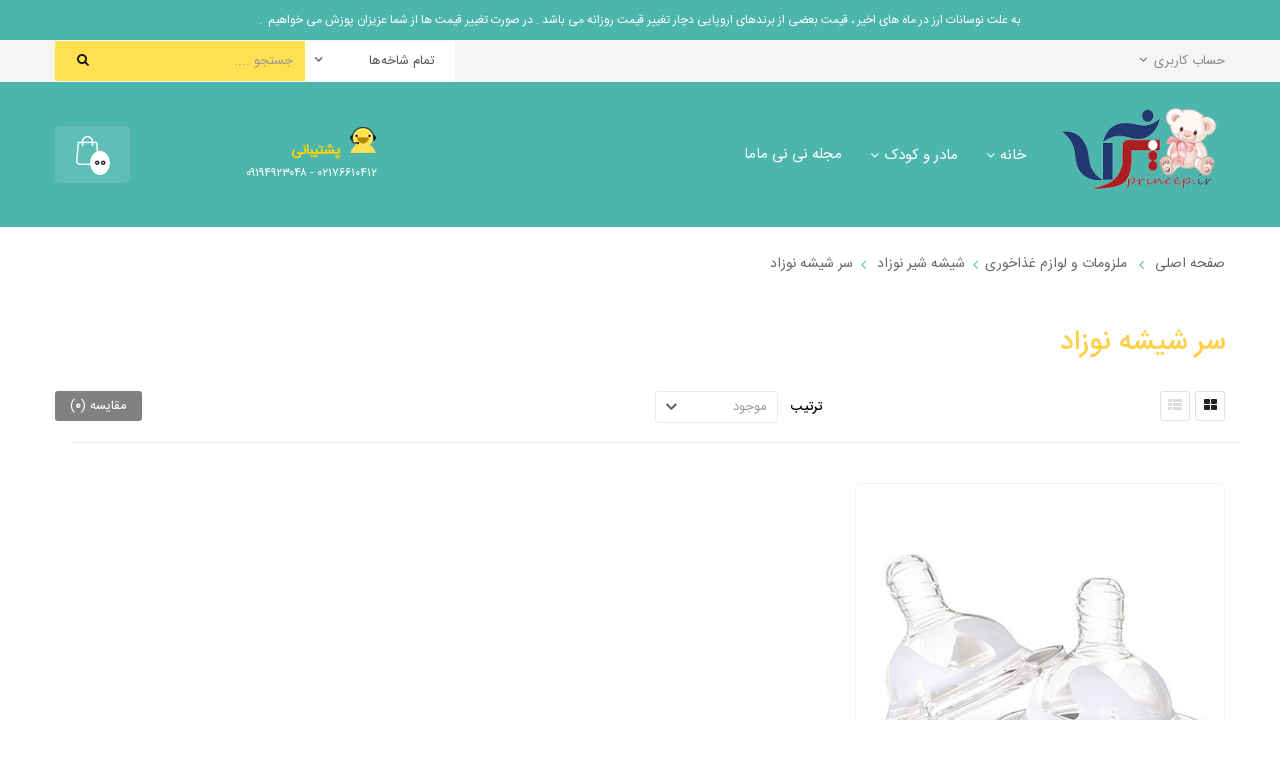

--- FILE ---
content_type: text/html; charset=utf-8
request_url: https://www.princep.ir/195-%D8%B3%D8%B1-%D8%B4%DB%8C%D8%B4%D9%87-%D9%86%D9%88%D8%B2%D8%A7%D8%AF
body_size: 14759
content:
<!DOCTYPE HTML> <!--[if lt IE 7]><html class="no-js lt-ie9 lt-ie8 lt-ie7" lang="fa-ir"><![endif]--> <!--[if IE 7]><html class="no-js lt-ie9 lt-ie8 ie7" lang="fa-ir"><![endif]--> <!--[if IE 8]><html class="no-js lt-ie9 ie8" lang="fa-ir"><![endif]--> <!--[if gt IE 8]><html class="no-js ie9" lang="fa-ir"><![endif]--><html lang="fa-ir" dir="rtl" class="rtl default" ><head><meta charset="utf-8" /><title>سر شیشه نوزاد ارتودنسی و معمولی .و بادامی - www.princep.ir</title><meta name="description" content="قیمت سر شیشه ارتودنسی نوزاد،بهترین سر شیشه نوزاد ضد نفخ و ضد کولیک با بهترین کیفیت مناسب برای نوزادان صفر0ماه تا 6شش ماه تا هجده ماه،نمایندگی سر شیشه " /><meta name="keywords" content="سر شیشه نوزاد ,قیمت سر شیشه نوزاد ,نحوه استفاده از سر شیشه ,بهترین سر شیشه ارتودنسی نوزاد " /><meta name="generator" content="PrestaShop" /><meta name="robots" content="index,follow" /><meta name="viewport" content="width=device-width, minimum-scale=0.25, maximum-scale=1.6, initial-scale=1.0, user-scalable=no"" /><meta name="apple-mobile-web-app-capable" content="yes" /><link rel="icon" type="image/vnd.microsoft.icon" href="/img/favicon.ico?1550655207" /><link rel="shortcut icon" type="image/x-icon" href="/img/favicon.ico?1550655207" /><link rel="stylesheet" href="https://www.princep.ir/themes/leo_otis/cache/v_79_16c57238bdc84dbbeefa95cc55891a8a_all.css" type="text/css" media="all" /> <style>.h_iframe-aparat_embed_frame{position:relative;margin: 0 auto;}
                .h_iframe-aparat_embed_frame .h_iframe-aparat-block {display:block;padding-top:57%;}
                .h_iframe-aparat_embed_frame iframe {position:absolute;top:0;left:0;width:100%; height:100%;}
                .h_iframe-aparat_embed_frame .ratio {display:block;width:100%;height:auto;}
                @media (max-width: 668px) {.h_iframe-aparat_embed_frame {width:100% !important; } }</style>  <!--[if IE 8]> 
<script src="https://oss.maxcdn.com/libs/html5shiv/3.7.0/html5shiv.js"></script> 
<script src="https://oss.maxcdn.com/libs/respond.js/1.3.0/respond.min.js"></script> <![endif]--></head><body id="category" class="category category-195 category-سر-شیشه-نوزاد show-left-column hide-right-column lang_fa fullwidth header-default"> <section id="page" data-column="col-xs-6 col-sm-6 col-md-4" data-type="grid"> <header id="header" class="header-center"> <section class="header-container"><div class="banner"><div class="container"><div id="container" class="row ApRow has-bg bg-fullwidth" data-bg=" #4db6ac no-repeat" style="padding-top: 10px;padding-bottom: 10px;" ><div class="col-lg-12 col-md-12 col-sm-12 col-xs-12 col-sp-12 ApColumn has-animation" data-animation="flash" data-animation-delay="1s" ><div class="ApHtml block"><div><span style="color: #ffffff;">به علت نوسانات ارز در ماه های اخیر ، قیمت بعضی از برندهای اروپایی دچار تغییر قیمت روزانه می باشد . در صورت تغییر قیمت ها از شما عزیزان پوزش می خواهیم&nbsp; .</span></div></div></div></div></div></div><div id="header-main" class="header-left"><div id="header_content"><div class="inner"><div id="topbar"><div class="wrapper" ><div class="container"><div class="row box-top-header ApRow has-bg bg-boxed" data-bg=" no-repeat" style="background: no-repeat;" ><div class="left-top-header col-lg-7 col-md-7 col-sm-6 col-xs-5 col-sp-9 ApColumn " ><div class="header_user_info pull-right popup-over e-scale"><div data-toggle="dropdown" class="popup-title"> <a href="#" title="حساب کاربری"> <i class="fa fa-user"></i> <span>حساب کاربری</span> </a> <i class="fa fa-angle-down"></i></div><ul class="links popup-content"><li> <a class="login" href="https://www.princep.ir/my-account" rel="nofollow" title="به حساب کاربری خود وارد شوید"> <i class="fa fa-unlock-alt"></i><span>ورود به حساب</span> </a></li><li> <a href="https://www.princep.ir/my-account" title="حساب کاربری"> <i class="fa fa-user"></i><span>حساب کاربری</span> </a></li><li> <a class="ap-btn-wishlist" id="wishlist-total" href="https://www.princep.ir/module/blockwishlist/mywishlist" title="علاقه مندی ها"> <i class="fa fa-heart"></i><span>فهرست علاقه مندی</span><span class="ap-total-wishlist ap-total"></span> </a></li><li> <a class="ap-btn-compare" href="https://www.princep.ir/products-comparison" title="مقایسه" rel="nofollow"> <i class="fa fa-compress"></i><span>مقایسه</span><span class="ap-total-compare ap-total"></span> </a></li></ul></div></div><div class="right-top-header col-lg-5 col-md-5 col-sm-6 col-xs-7 col-sp-3 ApColumn " ><div id="leo_search_block_top" class="block exclusive"> <a class="pull-right" href="#" id="click_show_search" title="Search"><i class="fa fa-search"></i></a><h4 class="title_block">جستجو</h4><form method="get" class="clearfix" action="https://www.princep.ir/index.php?controller=productsearch" id="leosearchtopbox"> <input type="hidden" name="fc" value="module" /> <input type="hidden" name="module" value="leoproductsearch" /> <input type="hidden" name="controller" value="productsearch" /> <input type="hidden" name="orderby" value="position" /> <input type="hidden" name="orderway" value="desc" /> <label class="title-search">جستجوی محصولات:</label><div class="block_content clearfix"> <label class="box-select"> <select class="form-control" name="cate" id="cate"><option value="">تمام شاخه‌ها</option><option value="2" >خانه</option><option value="62" >بهداشت و حمام</option><option value="115" >ایمنی و مراقبت</option><option value="92" >ملزومات و لوازم غذاخوری</option><option value="111" >انواع سیسمونی</option><option value="121" >تشک و بالش نوزاد</option><option value="43" >سرگرمی و آموزش</option><option value="49" >لباس کودک و نوزاد</option><option value="116" >انواع صندلی ، روروئک ، کریر و کالسکه</option><option value="201" >ارایشی</option><option value="211" >مد و پوشاک</option><option value="117" >انواع کرم نوزاد</option><option value="202" >لوازم ارایشی</option><option value="12" >شامپو وتمیز کنندهای نوزاد</option><option value="50" >پتو نوزاد</option><option value="69" >آویز نوزاد</option><option value="93" >شیشه شیر نوزاد</option><option value="112" >پستانک و سرشیشه نوزاد</option><option value="122" >بالش بارداری</option><option value="212" >لوازم شخصی برقی</option><option value="18" >صابون بچه</option><option value="33" >شانه و برس نوزاد</option><option value="51" >چوب لباسی نوزاد</option><option value="70" >تشک بازی نوزاد</option><option value="94" >ملزومات شیشه شیر نوزاد</option><option value="129" >گهواره نوزاد</option><option value="19" >مسواک نوزاد و ماساژور لثه نوزاد</option><option value="37" >قیچی و ناخن گیر نوزاد</option><option value="53" >شورت نوزاد</option><option value="71" >اسباب بازی دندانی نوزاد</option><option value="95" >قاشق چنگال کارد بشقاب و کاسه کودک</option><option value="23" >روغن مرطوب کننده</option><option value="29" >پد سینه نوزاد</option><option value="72" >جغجغه نوزاد</option><option value="75" >مچبند نوزاد</option><option value="108" >استریل، گرم کننده شیشه شیر</option><option value="20" > پیش بند نوزاد</option><option value="21" >شیرپاک کن</option><option value="73" >اسباب بازی نوزاد</option><option value="125" >قنداق نوزاد</option><option value="26" >ادکلن نوزاد</option><option value="31" >دندانگیر نوزاد</option><option value="54" >مجموعه لباس های نوزاد (Top Line)</option><option value="123" >تاپ و سرسره نوزاد</option><option value="30" >پوار بینی نوزاد (فین گیر ) نوزاد</option><option value="85" >مجموعه لباس های نوزاد (ِDavalloo)</option><option value="143" >پوشک کودک و نوزاد</option><option value="173" >قایق حمام</option><option value="28" >دماسنج و تب سنج نوزاد</option><option value="32" >رابط سینه نوزاد</option><option value="64" >فوم حمام نوزاد</option><option value="141" >کلاه</option><option value="177" >مارپیچ دورتخت وکریر نوزاد</option><option value="17" >کرم و ژل</option><option value="34" >شیردوش نوزاد</option><option value="44" >تمیزکننده لثه</option><option value="65" >اسفنج حمام</option><option value="128" >ست لوازم نوزاد</option><option value="174" >حوله نوزاد</option><option value="68" >گوش پاک کن</option><option value="131" >تشک تعویض نوزاد</option><option value="200" >پیشبند</option><option value="74" >کتابچه حمام</option><option value="163" >چوب لباسی نوزاد</option><option value="126" >توالت فرنگی و صندلی حمام</option><option value="127" >وان حمام نوزاد</option><option value="136" >پوپت وان حمام</option><option value="140" >پودر پخش کن</option><option value="168" >خشکن نوزاد</option><option value="170" >دستمال مرطوب نوزاد</option><option value="45" >جعبه استریل نوزاد</option><option value="46" >خنک کننده آب نوزاد</option><option value="183" >ست بهداشتی نوزاد و کودک</option><option value="118" >انباره شیرخشک</option><option value="178" >زیرانداز نوزاد</option><option value="217" >شوینده لباس کودک</option><option value="22" >پودر نوزاد</option><option value="119" >پیشبند</option><option value="223" >ساک لوازم</option><option value="134" >کاور شیردهی</option><option value="224" >توالت فرنگی کودک</option><option value="76" >روروئک نوزاد</option><option value="176" >ظرف غذا کودک</option><option value="77" >تخت و پارک</option><option value="180" >فلاسک</option><option value="78" >کالسکه و کریر</option><option value="82" >واکی تاکی دیجیتال</option><option value="130" >تشک نوزاد و کودک</option><option value="181" >استپ لیوان</option><option value="84" >ست پرستاری</option><option value="137" >انواع صندلی</option><option value="179" >شورت گنی بارداری</option><option value="194" >شیشه شور نوزاد</option><option value="124" >دستگاه شنود ضربان قلب</option><option value="142" >آغوشی</option><option value="197" >پستانک نوزاد</option><option value="199" >قنداق فرنگی نوزاد</option><option value="132" >دستمال استریل کننده</option><option value="198" >زنجیر و بند پستانک نوزاد</option><option value="218" >بالش شیردهی</option><option value="169" >اغوشی نوزاد</option><option value="222" >سرویس خواب</option><option value="171" >ناخن گیر نوزاد</option><option value="175" >قفل ایمنی کابینت</option><option value="182" >ست بهداشتی نوزاد و کودک</option><option value="221" >زانوبند</option><option value="81" >ست آغازین نوزادان</option><option value="144" >شامپو سر</option><option value="204" >بهداشت و زیبایی ناخن</option><option value="213" >سشوار</option><option value="216" >مینی واش</option><option value="219" >آویز کریر</option><option value="47" >سر شیشه شیر نوزاد</option><option value="55" >ست پسرک سفید</option><option value="86" >ست راه راه</option><option value="96" >قاشق کودک</option><option value="99" >شیشه شیر پیرکس نوزاد</option><option value="109" >استریل کننده</option><option value="138" >صندلی غذاخوری</option><option value="145" >شامپو بدن</option><option value="208" >رژ لب</option><option value="214" >بند انداز</option><option value="220" >آویز کریر</option><option value="35" > شیشه شور نوزاد</option><option value="39" >کرم سوختگی نوزاد</option><option value="42" >آب میوه خوری نوزادو سرلاک خوری نوزاد</option><option value="56" >ست جوجه</option><option value="87" >ست یاسی</option><option value="97" >چنگال کودک</option><option value="110" >گرم کننده</option><option value="139" >صندلی خودرو</option><option value="146" >لوسیون بدن</option><option value="209" >آرایش صورت</option><option value="215" >ریش تراش</option><option value="38" >کرم مرطوب کننده و محافظت کننده نوزاد</option><option value="57" >ست چتر صورتی</option><option value="88" >ست فیروزه ای</option><option value="98" >بشقاب کودک</option><option value="105" >کاور حرارتی</option><option value="120" >قنداغ خوری نوزاد</option><option value="147" >روغن بدن نوزاد</option><option value="52" >دارو خوری</option><option value="58" >ست خالدار</option><option value="63" >کرم مادر قبل از بارداری و بعد از بارداری نوزاد</option><option value="89" >ست اسب آبی</option><option value="106" >درپوش شیشه شیر</option><option value="148" >صابون نوزاد</option><option value="24" >ژل ماساژ نوزاد</option><option value="59" >ست دزد دریایی</option><option value="90" >ست گلبهی</option><option value="107" >پیمانه حمل شیر خشک</option><option value="149" >خمیر دندان نوزاد</option><option value="161" >توری میوه خوری نوزاد</option><option value="60" >ست سفید ساده</option><option value="91" >ست گربه سبز</option><option value="135" >کیسه ذخیره شیر</option><option value="150" >ادکلن نوزاد</option><option value="184" >شیشه شیر طلقی نوزاد</option><option value="61" >ست کلاب (CLUB)</option><option value="151" >دستمال مرطوب نوزاد</option><option value="195" >سر شیشه نوزاد</option><option value="152" >شیر پاک کن نوزاد</option><option value="153" >صابون مایع نوزاد</option><option value="154" >فوم حمام نوزاد</option><option value="155" >شامپو سر و بدن نوزاد</option><option value="157" >پودر نوزاد</option><option value="158" >ژل ماساژنوزاد</option><option value="159" >لوسیون ضد حشره نوزاد بی بی کوکول</option><option value="160" >کرم ضد حشره نوزاد محافظ کننده نوزاد</option><option value="156" >گوش پاکن نوزاد</option><option value="41" >پستانک نوزاد</option><option value="113" >بندپستانک نوزاد</option><option value="114" >قاب محافظ پستانک نوزاد</option><option value="133" >ظرف غذا</option> </select> </label> <input class="search_query form-control grey" type="text" placeholder="جستجو ...." id="leo_search_query_top" name="search_query" value="" /> <button type="submit" id="leo_search_top_button" class="btn btn-default button button-small"><i class=" fa fa-search "></i></button></div></form></div></div></div></div></div></div><div class="topnav"><div class="wrapper" ><div class="container"><div class="row box-bottom-header ApRow has-bg bg-boxed" data-bg=" no-repeat" style="background: no-repeat;" ><div class="left-bottom-header col-lg-2 col-md-2 col-sm-12 col-xs-12 col-sp-12 ApColumn " > <a href="https://www.princep.ir/" title="www.princep.ir"> <img class="logo img-responsive" src="https://www.princep.ir/img/wwwprincepir-logo-1458034725.jpg" alt="www.princep.ir" width="198" height="99"/> </a></div><div class="center-bottom-header col-lg-7-2 col-md-6 col-sm-12 col-xs-12 col-sp-12 ApColumn " ><div id="leo-megamenu" class="clearfix"> <nav id="cavas_menu" class="sf-contener leo-megamenu"><div role="navigation"><div class="navbar-header"> <button type="button" class="navbar-toggle btn-outline-inverse" data-toggle="collapse" data-target=".navbar-ex1-collapse"> <span class="sr-only">ناوبری</span> <span class="fa fa-bars"></span> </button></div><div id="leo-top-menu" class="collapse navbar-collapse navbar-ex1-collapse"><ul class="nav navbar-nav megamenu"><li class=" parent dropdown aligned-fullwidth " > <a href="https://www.princep.ir/index.php" class="dropdown-toggle has-category" data-toggle="dropdown" target="_self"><span class="menu-title">خانه</span><b class="caret"></b></a><div class="dropdown-sub dropdown-menu" ><div class="dropdown-menu-inner"><div class="row"><div class="mega-col col-sm-4" ><div class="mega-col-inner "><div class="leo-widget"><div class="widget-links"><div class="menu-title"> لینک های مفید</div><div class="widget-inner"><div id="tabs1178178873" class="panel-group"><ul class="nav-links"><li ><a href="http://princep.ir/content/4-about-us" >درباره ما</a></li><li ><a href="http://princep.ir/contact-us" >اطلاعات تماس</a></li><li ><a href="http://princep.ir/content/6-shopping-guide" >راهنمای خرید</a></li><li ><a href="http://princep.ir/content/12-seven-days-gaurantee" >۷ روز ضمانت کالا</a></li><li ><a href="http://princep.ir/content/13-payment-methods" >روش های پرداخت</a></li><li ><a href="http://princep.ir/content/15-shipping" >شیوه های ارسال</a></li><li ><a href="http://princep.ir/content/14-products-verification" >تضمین کیفیت و قیمت</a></li><li ><a href="http://princep.ir/content/3-terms-and-conditions-of-use" >شرایط و ضوابط استفاده</a></li><li ><a href="http://princep.ir/content/10-why-should-trust" >چگونه می توان اعتماد کرد ؟</a></li></ul></div></div></div></div></div></div><div class="mega-col col-sm-4" ><div class="mega-col-inner "><div class="leo-widget"><div class="widget-products"><div class="menu-title"> شاید بپسندید</div><div class="widget-inner"><div class="product-block"><div class="product-container clearfix" itemscope itemtype="https://schema.org/Product"><div class="image "> <a class="product_img_link" href="https://www.princep.ir/فلاسک/1370-فلاسک-نیم-لیتری-طرح-دایره.html" title="فلاسک نیم لیتری طرح دایره" itemprop="url"> <img class="replace-2x img-responsive" src="https://www.princep.ir/4706-small_default/فلاسک-نیم-لیتری-طرح-دایره.jpg" alt="فلاسک نیم لیتری طرح دایره" title="فلاسک نیم لیتری طرح دایره" itemprop="image" /> </a></div><div class="product-meta"><h5 itemprop="name" class="name"> <a class="product-name" href="https://www.princep.ir/فلاسک/1370-فلاسک-نیم-لیتری-طرح-دایره.html" title="فلاسک نیم لیتری طرح دایره" itemprop="url" > فلاسک نیم لیتری طرح دایره </a></h5><div class="content_price"> <span class="price product-price"> 175,000 تومان </span></div></div></div><div class="product-container clearfix" itemscope itemtype="https://schema.org/Product"><div class="image "> <a class="product_img_link" href="https://www.princep.ir/ساک-لوازم/1404-ساک-لوازم-کوکالو.html" title="ساک لوازم کوکالو" itemprop="url"> <img class="replace-2x img-responsive" src="https://www.princep.ir/4282-small_default/ساک-لوازم-کوکالو.jpg" alt="ساک لوازم کوکالو" title="ساک لوازم کوکالو" itemprop="image" /> </a></div><div class="product-meta"><h5 itemprop="name" class="name"> <a class="product-name" href="https://www.princep.ir/ساک-لوازم/1404-ساک-لوازم-کوکالو.html" title="ساک لوازم کوکالو" itemprop="url" > ساک لوازم کوکالو </a></h5><div class="content_price"> <span class="price product-price"> 175,000 تومان </span></div></div></div><div class="product-container clearfix" itemscope itemtype="https://schema.org/Product"><div class="image "> <a class="product_img_link" href="https://www.princep.ir/شیشه-شور-نوزاد/1142-شیشه-شور-2-سر-تامی-تیپtommee-tippee.html" title="شیشه شور 2 سر تامی تیپ tommee tippee" itemprop="url"> <img class="replace-2x img-responsive" src="https://www.princep.ir/4697-small_default/شیشه-شور-2-سر-تامی-تیپtommee-tippee.jpg" alt="شیشه شور 2 سر تامی تیپ tommee tippee" title="شیشه شور 2 سر تامی تیپ tommee tippee" itemprop="image" /> </a></div><div class="product-meta"><h5 itemprop="name" class="name"> <a class="product-name" href="https://www.princep.ir/شیشه-شور-نوزاد/1142-شیشه-شور-2-سر-تامی-تیپtommee-tippee.html" title="شیشه شور 2 سر تامی تیپ tommee tippee" itemprop="url" > شیشه شور 2 سر تامی تیپ tommee tippee </a></h5><div class="content_price"> <span class="price product-price"> تماس بگیرید ! </span></div></div></div></div></div></div></div></div></div><div class="mega-col col-sm-4" ><div class="mega-col-inner "><div class="leo-widget"></div></div></div></div></div></div></li><li class=" parent dropdown aligned-fullwidth " > <a href="https://www.princep.ir/#" class="dropdown-toggle has-category" data-toggle="dropdown" target="_self"><span class="menu-title">مادر و کودک</span><b class="caret"></b></a><div class="dropdown-sub dropdown-menu" ><div class="dropdown-menu-inner"><div class="row"><div class="mega-col col-sm-3" ><div class="mega-col-inner "><div class="leo-widget"><div class="widget-html"><div class="widget-inner"><p style="text-align: center;"><a href="http://www.princep.ir/62-%D8%A8%D9%87%D8%AF%D8%A7%D8%B4%D8%AA-%D9%88-%D8%AD%D9%85%D8%A7%D9%85"><img src="https://www.princep.ir/img/cms/menu/bath.jpg" alt="لوازم بهداشت و حمام نوزاد" width="100%" /></a></p><p style="text-align: center;"><a href="http://www.princep.ir/62-%D8%A8%D9%87%D8%AF%D8%A7%D8%B4%D8%AA-%D9%88-%D8%AD%D9%85%D8%A7%D9%85">بهداشت و حمام</a></p><p style="text-align: center;"></p><p style="text-align: center;"><a href="http://www.princep.ir/115-%D8%A7%DB%8C%D9%85%D9%86%DB%8C-%D9%88-%D9%85%D8%B1%D8%A7%D9%82%D8%A8%D8%AA"><img src="https://www.princep.ir/img/cms/menu/care.jpg" alt="ایمنی و مراقب کودک و نوزاد" width="100%" /></a></p><p style="text-align: center;"><a href="http://www.princep.ir/115-%D8%A7%DB%8C%D9%85%D9%86%DB%8C-%D9%88-%D9%85%D8%B1%D8%A7%D9%82%D8%A8%D8%AA">ایمنی و مراقبت</a></p></div></div></div></div></div><div class="mega-col col-sm-3" ><div class="mega-col-inner "><div class="leo-widget"><div class="widget-html"><div class="widget-inner"><p style="text-align: center;"><a href="http://www.princep.ir/92-%D9%85%D9%84%D8%B2%D9%88%D9%85%D8%A7%D8%AA-%D8%BA%D8%B0%D8%A7%D8%AE%D9%88%D8%B1%DB%8C"><img src="https://www.princep.ir/img/cms/menu/feeding.jpg" alt="ملزومات غذا خوری نوزاد" width="100%" /></a></p><p style="text-align: center;"><a href="http://www.princep.ir/92-%D9%85%D9%84%D8%B2%D9%88%D9%85%D8%A7%D8%AA-%D8%BA%D8%B0%D8%A7%D8%AE%D9%88%D8%B1%DB%8C">ملزومات&nbsp;غذا خوری</a></p><p style="text-align: center;"></p><p style="text-align: center;"><a href="http://www.princep.ir/111-%D8%A7%D9%86%D9%88%D8%A7%D8%B9-%D8%B3%DB%8C%D8%B3%D9%85%D9%88%D9%86%DB%8C"><img src="https://www.princep.ir/img/cms/menu/sismoni.jpg" alt="سیسمونی و لوازم کودک" width="100%" /></a></p><p style="text-align: center;"><a href="http://www.princep.ir/111-%D8%A7%D9%86%D9%88%D8%A7%D8%B9-%D8%B3%DB%8C%D8%B3%D9%85%D9%88%D9%86%DB%8C">انواع سیسمونی</a></p></div></div></div></div></div><div class="mega-col col-sm-3" ><div class="mega-col-inner "><div class="leo-widget"><div class="widget-html"><div class="widget-inner"><p style="text-align: center;"><a href="http://www.princep.ir/121-%D8%AA%D8%B4%DA%A9-%D9%88-%D8%A8%D8%A7%D9%84%D8%B4-%D9%86%D9%88%D8%B2%D8%A7%D8%AF"><img src="https://www.princep.ir/img/cms/menu/sleeping.jpg" alt="تشک و بالش نوزاد" width="100%" /></a></p><p style="text-align: center;"><a href="http://www.princep.ir/121-%D8%AA%D8%B4%DA%A9-%D9%88-%D8%A8%D8%A7%D9%84%D8%B4-%D9%86%D9%88%D8%B2%D8%A7%D8%AF">لوازم خواب</a></p><p style="text-align: center;"></p><p style="text-align: center;"><a href="http://www.princep.ir/43-%D8%B3%D8%B1%DA%AF%D8%B1%D9%85%DB%8C-%D9%88-%D8%A2%D9%85%D9%88%D8%B2%D8%B4"><img src="https://www.princep.ir/img/cms/menu/hobby.jpg" alt="سرگرمی و آموزش" width="100%" /></a></p><p style="text-align: center;"><a href="http://www.princep.ir/43-%D8%B3%D8%B1%DA%AF%D8%B1%D9%85%DB%8C-%D9%88-%D8%A2%D9%85%D9%88%D8%B2%D8%B4">سرگرمی و آموزش</a></p></div></div></div></div></div><div class="mega-col col-sm-3" ><div class="mega-col-inner "><div class="leo-widget"><div class="widget-html"><div class="widget-inner"><p style="text-align: center;"><a href="http://www.princep.ir/49-%D9%84%D8%A8%D8%A7%D8%B3-%DA%A9%D9%88%D8%AF%DA%A9-%D9%88-%D9%86%D9%88%D8%B2%D8%A7%D8%AF"><img src="https://www.princep.ir/img/cms/menu/clothes.jpg" alt="لباس کودک و نوزاد" width="100%" /></a></p><p style="text-align: center;"><a href="http://www.princep.ir/49-%D9%84%D8%A8%D8%A7%D8%B3-%DA%A9%D9%88%D8%AF%DA%A9-%D9%88-%D9%86%D9%88%D8%B2%D8%A7%D8%AF">لباس کودک و نوزاد</a></p><p style="text-align: center;"></p><p style="text-align: center;"><a href="https://www.princep.ir/116-%D8%B5%D9%86%D8%AF%D9%84%DB%8C-%D8%B1%D9%88%D8%B1%D9%88%D8%A6%DA%A9-%DA%A9%D8%B1%DB%8C%D8%B1-%DA%A9%D8%A7%D9%84%D8%B3%DA%A9%D9%87"><img src="https://www.princep.ir/img/cms/menu/carriege.jpg" alt="انواع کالسکه و کریر" width="100%" /></a></p><p style="text-align: center;"><a href="https://www.princep.ir/116-%D8%B5%D9%86%D8%AF%D9%84%DB%8C-%D8%B1%D9%88%D8%B1%D9%88%D8%A6%DA%A9-%DA%A9%D8%B1%DB%8C%D8%B1-%DA%A9%D8%A7%D9%84%D8%B3%DA%A9%D9%87">انواع کالسکه و کریر</a></p></div></div></div></div></div></div></div></div></li><li class="" > <a href="http://www.princep.ir/%D9%88%D8%A8%D9%84%D8%A7%DA%AF.html" target="_self" class="has-category"><span class="menu-title">مجله نی نی ماما</span></a></li></ul></div></div> </nav></div>   </div><div class="right-bottom-header position-static col-lg-2-4 col-md-4 col-sm-12 col-xs-12 col-sp-12 ApColumn " ><div class="ApRawHtml block"><div class="hotline-top hotline"><div class="title-hotline">پشتیبانی</div><div class="content-hotline">۰۲۱۷۶۶۱۰۴۱۲ - ۰۹۱۹۴۹۲۳۰۴۸</div></div></div><div class="blockcart_top clearfix"><div id="cart" class="shopping_cart"> <a id="link_cart" href="https://www.princep.ir/order" title="مشاهده سبدخرید" rel="nofollow"><div class="meta-cart"><div class="img-cart"> <i class="icon-bag"></i></div><div class="name-cart"><div class="infor-cart"> <span class="ajax_cart_quantity unvisible">00</span> <span class="ajax_cart_product_txt_s unvisible">مقدار - </span> <span class="ajax_cart_product_txt unvisible">مقدار - </span> <span class="ajax_cart_total unvisible"> </span> <span class="ajax_cart_no_product ">(خالی)</span></div></div></div><div class="cart-inner media-body"><h4>سبد خرید</h4></div> </a><div class="cart_block block exclusive"><div class="block_content"><div class="cart_block_list"><p class="cart_block_no_products"> هیچ محصولی وجود ندارد</p><div class="cart-prices"><div class="cart-prices-line first-line"> <span class="price cart_block_shipping_cost ajax_cart_shipping_cost unvisible"> تعیین خواهد شد </span> <span class="unvisible"> ارسال </span></div><div class="cart-prices-line last-line"> <span class="price cart_block_total ajax_block_cart_total">تماس بگیرید !</span> <span>مجموع</span></div></div><p class="cart-buttons clearfix"> <a id="button_order_cart" class="btn btn-warning button-medium button button-small pull-right" href="https://www.princep.ir/order" title="پرداخت" rel="nofollow"> <span> پرداخت </span> </a></p></div></div></div></div></div><div id="layer_cart"><div class="clearfix"><div class="layer_cart_product col-xs-12 col-md-6"> <span class="cross" title="بستن پنجره"></span> <span class="title"> <i class="fa fa-ok"></i>محصول با موفقیت به سبد خرید اضافه شد </span><div class="product-image-container layer_cart_img"></div><div class="layer_cart_product_info"> <span id="layer_cart_product_title" class="product-name"></span> <span id="layer_cart_product_attributes"></span><div> <strong class="dark">تعداد</strong> <span id="layer_cart_product_quantity"></span></div><div> <strong class="dark">مجموع</strong> <span id="layer_cart_product_price"></span></div></div></div><div class="layer_cart_cart col-xs-12 col-md-6"> <span class="title"> <span class="ajax_cart_product_txt_s unvisible"> <span class="ajax_cart_quantity">0</span> محصول در سبدخرید شما وجود دارد. </span> <span class="ajax_cart_product_txt "> یک محصول در سبدخرید شما وجود دارد. </span> </span><div class="layer_cart_row"> <strong class="dark"> جمع محصولات </strong> <span class="ajax_block_products_total"> </span></div><div class="layer_cart_row"> <strong class="dark unvisible"> جمع هزینه حمل&nbsp; </strong> <span class="ajax_cart_shipping_cost unvisible"> تعیین خواهد شد </span></div><div class="layer_cart_row"> <strong class="dark"> مجموع (بدون ماليات) </strong> <span class="ajax_block_cart_total"> </span></div><div class="button-container"> <span class="continue btn btn-outline button exclusive-medium" title="ادامه خرید"> <span> ادامه خرید </span> </span> <a class="btn btn-warning button pull-right" href="https://www.princep.ir/order" title="ثبت سفارش" rel="nofollow"> <span> ثبت سفارش </span> </a></div></div></div><div class="crossseling"></div></div><div class="layer_cart_overlay"></div></div></div></div></div></div></div></div></div> </section> </header><div id="breadcrumb" class="clearfix"><div class="container"><div class="breadcrumb clearfix"> <a class="home" href="https://www.princep.ir/" title="بازگشت به خانه">صفحه اصلی</a> <span class="navigation-pipe">&gt;</span> <span class="navigation_page"><span itemscope itemtype="http://data-vocabulary.org/Breadcrumb"><a itemprop="url" href="https://www.princep.ir/92-ملزومات-غذاخوری" title="ملزومات و لوازم غذاخوری" ><span itemprop="title">ملزومات و لوازم غذاخوری</span></a></span><span class="navigation-pipe">></span><span itemscope itemtype="http://data-vocabulary.org/Breadcrumb"><a itemprop="url" href="https://www.princep.ir/93-شیشه-شیر-نوزاد" title="شیشه شیر نوزاد " ><span itemprop="title">شیشه شیر نوزاد </span></a></span><span class="navigation-pipe">></span>سر شیشه نوزاد</span></div></div></div> <section id="columns" class="columns-container"><div class="container"><div class="row"> <section id="center_column" class="col-md-12"><h1 class="page-heading product-listing"> <span class="cat-name"> سر شیشه نوزاد&nbsp; </span></h1><div class="content_sortPagiBar clearfix"><div class="sortPagiBar row"><div class="col-md-6 col-sm-6 col-xs-0"><div class="sort"><div class="display hidden-xs"><div id="grid"><a rel="nofollow" href="#" title="جدول"><i class="fa fa-th-large"></i></a></div><div id="list"><a rel="nofollow" href="#" title="لیست"><i class="fa fa-th-list"></i></a></div></div><form id="productsSortForm" action="https://www.princep.ir/195-سر-شیشه-نوزاد" class="productsSortForm form-horizontal"><div class="select"> <label for="selectProductSort">ترتیب</label> <label class="box-select"> <select id="selectProductSort" class="selectProductSort form-control"><option value="quantity:desc">--</option><option value="price:asc">قیمت: صعودی</option><option value="price:desc">قیمت: نزولی</option><option value="name:asc">نام: الف - ی</option><option value="name:desc">نام: ی - الف</option><option value="quantity:desc" selected="selected">موجود</option><option value="reference:asc">مرجع: صعودی</option><option value="reference:desc">مرجع: نزولی</option> </select> </label></div></form></div></div><div class="product-compare col-md-6 col-sm-6 col-xs-12"><form method="post" action="https://www.princep.ir/products-comparison" class="compare-form"> <button type="submit" class="btn btn-outline button button-medium bt_compare bt_compare" disabled="disabled"> <span>مقایسه (<strong class="total-compare-val">0</strong>)</span> </button> <input type="hidden" name="compare_product_count" class="compare_product_count" value="0" /> <input type="hidden" name="compare_product_list" class="compare_product_list" value="" /></form></div></div></div><div class="product_list grid row product-list-default"><div class="ajax_block_product col-xs-6 col-sm-6 col-md-4 first-in-line last-line first-item-of-tablet-line first-item-of-mobile-line last-mobile-line"><div class="product-container product-block" itemscope itemtype="http://schema.org/Product"><div class="left-block"><div class="product-image-container image"><div class="leo-more-info hidden-xs" data-idproduct="1114"></div> <a class="product_img_link" href="https://www.princep.ir/سر-شیشه-نوزاد/1114-سر-شیشه-ضد-نفخ-نوزاد-دو-عددیپ-تویست-شیکtwistshake.html" title="سر شیشه ضد نفخ نوزاد دو عددی تویست شیک twistshake" itemprop="url"> <img class="replace-2x img-responsive" src="https://www.princep.ir/4743-home_default/سر-شیشه-ضد-نفخ-نوزاد-دو-عددیپ-تویست-شیکtwistshake.jpg" alt="سر شیشه ضد نفخ نوزاد دو عددی تویست شیک twistshake" title="سر شیشه ضد نفخ نوزاد دو عددی تویست شیک twistshake" width="600" height="600" itemprop="image" /> <span class="product-additional" data-idproduct="1114"></span> </a><div class="group-label"></div></div><div class="quickview"> <a class="quick-view btn-product" href="https://www.princep.ir/سر-شیشه-نوزاد/1114-سر-شیشه-ضد-نفخ-نوزاد-دو-عددیپ-تویست-شیکtwistshake.html" data-link="https://www.princep.ir/سر-شیشه-نوزاد/1114-سر-شیشه-ضد-نفخ-نوزاد-دو-عددیپ-تویست-شیکtwistshake.html" title="مشاهده سریع"> <i class="fa fa-search"></i><span>مشاهده سریع</span> </a></div><div class="functional-buttons clearfix"><div class="compare"> <a class="add_to_compare btn-product" href="https://www.princep.ir/سر-شیشه-نوزاد/1114-سر-شیشه-ضد-نفخ-نوزاد-دو-عددیپ-تویست-شیکtwistshake.html" data-id-product="1114" title="افزودن به مقایسه"> <i class="fa fa-reply-all"></i> <span>مقایسه</span> </a></div><div class="wishlist"> <a class="addToWishlist wishlistProd_1114 btn-product" data-link="1114" href="#" onclick="WishlistCart('wishlist_block_list', 'add', '1114', false, 1); return false;" title="افزودن به علاقه‌مندی"> <i class="fa fa-heart"></i> <span>فهرست علاقه‌مندی</span> </a></div></div></div><div class="right-block"><div class="product-meta"><h5 itemprop="name" class="name"> <a class="product-name" href="https://www.princep.ir/سر-شیشه-نوزاد/1114-سر-شیشه-ضد-نفخ-نوزاد-دو-عددیپ-تویست-شیکtwistshake.html" title="سر شیشه ضد نفخ نوزاد دو عددی تویست شیک twistshake" itemprop="url" > سر شیشه ضد نفخ نوزاد دو عددی تویست شیک... </a></h5><div class="functional-buttons clearfix"><div class="content_price"> <span class="price product-price"> 78,000 تومان </span></div><div class="cart"> <span class="button ajax_add_to_cart_button btn-product btn btn-outline disabled"> <i class="fa fa-shopping-cart"></i><span>ناموجود</span> </span></div></div><div class="product-desc" itemprop="description"> ساخت سوئد ، یک قطره&nbsp; با جریان شیر آهسته ، سر شیشه ضد نفخ و ضد کولیک ، مناسب برای&nbsp; نوزادان از بدو تولد&nbsp;</div></div></div></div></div></div><div class="content_sortPagiBar"><div class="bottom-pagination-content row"><div class="col-lg-8 col-md-9 col-sm-8 col-xs-12"><div id="pagination_bottom" class="pagination clearfix pull-left"></div><div class="product-count pull-right"> نمایش 1 - 1 از 1 مورد</div></div><div class="product-compare col-lg-4 col-md-3 col-sm-4 col-xs-12"><form method="post" action="https://www.princep.ir/products-comparison" class="compare-form"> <button type="submit" class="btn btn-outline button button-medium bt_compare bt_compare_bottom" disabled="disabled"> <span>مقایسه (<strong class="total-compare-val">0</strong>)</span> </button> <input type="hidden" name="compare_product_count" class="compare_product_count" value="0" /> <input type="hidden" name="compare_product_list" class="compare_product_list" value="" /></form></div></div></div> </section></div></div> </section> <footer id="footer" class="footer-container"><div class="wrapper" style="background: #f7f7f7 no-repeat" ><div class="container"><div class="row box-manufacturers ApRow has-bg bg-fullwidth-container" style="" ><div class="group-manufacturers col-lg-12 col-md-12 col-sm-12 col-xs-12 col-sp-12 ApColumn " ><div class="block manufacturers_block exclusive appagebuilder ApManuFacturersCarousel"><div class="block_content"><div class="row"><div id="carousel-2410104980" class="owl-carousel owl-theme"><div class="item"><div class="manufacturer-container manufacturer-block" itemscope itemtype="https://schema.org/Brand"><div class="left-block"><div class="manufacturer-image-container image"> <a title=" Chicco" href="https://www.princep.ir/47_chicco" itemprop="url"> <img class="img-responsive" src="https://www.princep.ir/img/m/47-manufacturers.jpg" alt=" Chicco" itemprop="image" /> <span class="manufacturer-name"> Chicco</span> </a></div></div></div></div><div class="item"><div class="manufacturer-container manufacturer-block" itemscope itemtype="https://schema.org/Brand"><div class="left-block"><div class="manufacturer-image-container image"> <a title=" Johnson" href="https://www.princep.ir/35_johnson" itemprop="url"> <img class="img-responsive" src="https://www.princep.ir/img/m/35-manufacturers.jpg" alt=" Johnson" itemprop="image" /> <span class="manufacturer-name"> Johnson</span> </a></div></div></div></div><div class="item"><div class="manufacturer-container manufacturer-block" itemscope itemtype="https://schema.org/Brand"><div class="left-block"><div class="manufacturer-image-container image"> <a title=" twistshake" href="https://www.princep.ir/81_twistshake" itemprop="url"> <img class="img-responsive" src="https://www.princep.ir/img/m/81-manufacturers.jpg" alt=" twistshake" itemprop="image" /> <span class="manufacturer-name"> twistshake</span> </a></div></div></div></div><div class="item"><div class="manufacturer-container manufacturer-block" itemscope itemtype="https://schema.org/Brand"><div class="left-block"><div class="manufacturer-image-container image"> <a title="Ambi toys" href="https://www.princep.ir/66_ambi-toys" itemprop="url"> <img class="img-responsive" src="https://www.princep.ir/img/m/66-manufacturers.jpg" alt="Ambi toys" itemprop="image" /> <span class="manufacturer-name">Ambi toys</span> </a></div></div></div></div><div class="item"><div class="manufacturer-container manufacturer-block" itemscope itemtype="https://schema.org/Brand"><div class="left-block"><div class="manufacturer-image-container image"> <a title="Apple baby" href="https://www.princep.ir/68_apple-baby" itemprop="url"> <img class="img-responsive" src="https://www.princep.ir/img/m/68-manufacturers.jpg" alt="Apple baby" itemprop="image" /> <span class="manufacturer-name">Apple baby</span> </a></div></div></div></div><div class="item"><div class="manufacturer-container manufacturer-block" itemscope itemtype="https://schema.org/Brand"><div class="left-block"><div class="manufacturer-image-container image"> <a title="BabiSil" href="https://www.princep.ir/51_babisil" itemprop="url"> <img class="img-responsive" src="https://www.princep.ir/img/m/51-manufacturers.jpg" alt="BabiSil" itemprop="image" /> <span class="manufacturer-name">BabiSil</span> </a></div></div></div></div><div class="item"><div class="manufacturer-container manufacturer-block" itemscope itemtype="https://schema.org/Brand"><div class="left-block"><div class="manufacturer-image-container image"> <a title="Baby Coccole" href="https://www.princep.ir/56_baby-coccole" itemprop="url"> <img class="img-responsive" src="https://www.princep.ir/img/m/56-manufacturers.jpg" alt="Baby Coccole" itemprop="image" /> <span class="manufacturer-name">Baby Coccole</span> </a></div></div></div></div><div class="item"><div class="manufacturer-container manufacturer-block" itemscope itemtype="https://schema.org/Brand"><div class="left-block"><div class="manufacturer-image-container image"> <a title="Baby Mix" href="https://www.princep.ir/58_baby-mix" itemprop="url"> <img class="img-responsive" src="https://www.princep.ir/img/m/58-manufacturers.jpg" alt="Baby Mix" itemprop="image" /> <span class="manufacturer-name">Baby Mix</span> </a></div></div></div></div><div class="item"><div class="manufacturer-container manufacturer-block" itemscope itemtype="https://schema.org/Brand"><div class="left-block"><div class="manufacturer-image-container image"> <a title="Baby Nova" href="https://www.princep.ir/53_baby-nova" itemprop="url"> <img class="img-responsive" src="https://www.princep.ir/img/m/53-manufacturers.jpg" alt="Baby Nova" itemprop="image" /> <span class="manufacturer-name">Baby Nova</span> </a></div></div></div></div><div class="item"><div class="manufacturer-container manufacturer-block" itemscope itemtype="https://schema.org/Brand"><div class="left-block"><div class="manufacturer-image-container image"> <a title="Cam" href="https://www.princep.ir/46_cam" itemprop="url"> <img class="img-responsive" src="https://www.princep.ir/img/m/46-manufacturers.jpg" alt="Cam" itemprop="image" /> <span class="manufacturer-name">Cam</span> </a></div></div></div></div><div class="item"><div class="manufacturer-container manufacturer-block" itemscope itemtype="https://schema.org/Brand"><div class="left-block"><div class="manufacturer-image-container image"> <a title="Camera" href="https://www.princep.ir/36_camera" itemprop="url"> <img class="img-responsive" src="https://www.princep.ir/img/m/36-manufacturers.jpg" alt="Camera" itemprop="image" /> <span class="manufacturer-name">Camera</span> </a></div></div></div></div><div class="item"><div class="manufacturer-container manufacturer-block" itemscope itemtype="https://schema.org/Brand"><div class="left-block"><div class="manufacturer-image-container image"> <a title="Canbebe" href="https://www.princep.ir/65_canbebe" itemprop="url"> <img class="img-responsive" src="https://www.princep.ir/img/m/65-manufacturers.jpg" alt="Canbebe" itemprop="image" /> <span class="manufacturer-name">Canbebe</span> </a></div></div></div></div><div class="item"><div class="manufacturer-container manufacturer-block" itemscope itemtype="https://schema.org/Brand"><div class="left-block"><div class="manufacturer-image-container image"> <a title="Canpol Babies" href="https://www.princep.ir/43_canpol-babies" itemprop="url"> <img class="img-responsive" src="https://www.princep.ir/img/m/43-manufacturers.jpg" alt="Canpol Babies" itemprop="image" /> <span class="manufacturer-name">Canpol Babies</span> </a></div></div></div></div><div class="item"><div class="manufacturer-container manufacturer-block" itemscope itemtype="https://schema.org/Brand"><div class="left-block"><div class="manufacturer-image-container image"> <a title="Capella" href="https://www.princep.ir/62_capella" itemprop="url"> <img class="img-responsive" src="https://www.princep.ir/img/m/62-manufacturers.jpg" alt="Capella" itemprop="image" /> <span class="manufacturer-name">Capella</span> </a></div></div></div></div><div class="item"><div class="manufacturer-container manufacturer-block" itemscope itemtype="https://schema.org/Brand"><div class="left-block"><div class="manufacturer-image-container image"> <a title="Carters" href="https://www.princep.ir/61_carters" itemprop="url"> <img class="img-responsive" src="https://www.princep.ir/img/m/61-manufacturers.jpg" alt="Carters" itemprop="image" /> <span class="manufacturer-name">Carters</span> </a></div></div></div></div><div class="item"><div class="manufacturer-container manufacturer-block" itemscope itemtype="https://schema.org/Brand"><div class="left-block"><div class="manufacturer-image-container image"> <a title="Davalloo" href="https://www.princep.ir/79_davalloo" itemprop="url"> <img class="img-responsive" src="https://www.princep.ir/img/m/79-manufacturers.jpg" alt="Davalloo" itemprop="image" /> <span class="manufacturer-name">Davalloo</span> </a></div></div></div></div><div class="item"><div class="manufacturer-container manufacturer-block" itemscope itemtype="https://schema.org/Brand"><div class="left-block"><div class="manufacturer-image-container image"> <a title="Disney" href="https://www.princep.ir/60_disney" itemprop="url"> <img class="img-responsive" src="https://www.princep.ir/img/m/60-manufacturers.jpg" alt="Disney" itemprop="image" /> <span class="manufacturer-name">Disney</span> </a></div></div></div></div><div class="item"><div class="manufacturer-container manufacturer-block" itemscope itemtype="https://schema.org/Brand"><div class="left-block"><div class="manufacturer-image-container image"> <a title="Dr Brown" href="https://www.princep.ir/41_dr-brown" itemprop="url"> <img class="img-responsive" src="https://www.princep.ir/img/m/41-manufacturers.jpg" alt="Dr Brown" itemprop="image" /> <span class="manufacturer-name">Dr Brown</span> </a></div></div></div></div><div class="item"><div class="manufacturer-container manufacturer-block" itemscope itemtype="https://schema.org/Brand"><div class="left-block"><div class="manufacturer-image-container image"> <a title="Evenflo" href="https://www.princep.ir/52_evenflo" itemprop="url"> <img class="img-responsive" src="https://www.princep.ir/img/m/52-manufacturers.jpg" alt="Evenflo" itemprop="image" /> <span class="manufacturer-name">Evenflo</span> </a></div></div></div></div><div class="item"><div class="manufacturer-container manufacturer-block" itemscope itemtype="https://schema.org/Brand"><div class="left-block"><div class="manufacturer-image-container image"> <a title="first years" href="https://www.princep.ir/48_first-years" itemprop="url"> <img class="img-responsive" src="https://www.princep.ir/img/m/48-manufacturers.jpg" alt="first years" itemprop="image" /> <span class="manufacturer-name">first years</span> </a></div></div></div></div><div class="item"><div class="manufacturer-container manufacturer-block" itemscope itemtype="https://schema.org/Brand"><div class="left-block"><div class="manufacturer-image-container image"> <a title="giggles" href="https://www.princep.ir/78_giggles" itemprop="url"> <img class="img-responsive" src="https://www.princep.ir/img/m/78-manufacturers.jpg" alt="giggles" itemprop="image" /> <span class="manufacturer-name">giggles</span> </a></div></div></div></div><div class="item"><div class="manufacturer-container manufacturer-block" itemscope itemtype="https://schema.org/Brand"><div class="left-block"><div class="manufacturer-image-container image"> <a title="golden rose" href="https://www.princep.ir/82_golden-rose" itemprop="url"> <img class="img-responsive" src="https://www.princep.ir/img/m/82-manufacturers.jpg" alt="golden rose" itemprop="image" /> <span class="manufacturer-name">golden rose</span> </a></div></div></div></div><div class="item"><div class="manufacturer-container manufacturer-block" itemscope itemtype="https://schema.org/Brand"><div class="left-block"><div class="manufacturer-image-container image"> <a title="Huggies" href="https://www.princep.ir/73_huggies" itemprop="url"> <img class="img-responsive" src="https://www.princep.ir/img/m/73-manufacturers.jpg" alt="Huggies" itemprop="image" /> <span class="manufacturer-name">Huggies</span> </a></div></div></div></div><div class="item"><div class="manufacturer-container manufacturer-block" itemscope itemtype="https://schema.org/Brand"><div class="left-block"><div class="manufacturer-image-container image"> <a title="Jean Carol" href="https://www.princep.ir/34_jean-carol" itemprop="url"> <img class="img-responsive" src="https://www.princep.ir/img/m/34-manufacturers.jpg" alt="Jean Carol" itemprop="image" /> <span class="manufacturer-name">Jean Carol</span> </a></div></div></div></div><div class="item"><div class="manufacturer-container manufacturer-block" itemscope itemtype="https://schema.org/Brand"><div class="left-block"><div class="manufacturer-image-container image"> <a title="Jolly Baby" href="https://www.princep.ir/59_jolly-baby" itemprop="url"> <img class="img-responsive" src="https://www.princep.ir/img/m/59-manufacturers.jpg" alt="Jolly Baby" itemprop="image" /> <span class="manufacturer-name">Jolly Baby</span> </a></div></div></div></div><div class="item"><div class="manufacturer-container manufacturer-block" itemscope itemtype="https://schema.org/Brand"><div class="left-block"><div class="manufacturer-image-container image"> <a title="kenza" href="https://www.princep.ir/67_kenza" itemprop="url"> <img class="img-responsive" src="https://www.princep.ir/img/m/67-manufacturers.jpg" alt="kenza" itemprop="image" /> <span class="manufacturer-name">kenza</span> </a></div></div></div></div><div class="item"><div class="manufacturer-container manufacturer-block" itemscope itemtype="https://schema.org/Brand"><div class="left-block"><div class="manufacturer-image-container image"> <a title="lamaze" href="https://www.princep.ir/75_lamaze" itemprop="url"> <img class="img-responsive" src="https://www.princep.ir/img/m/75-manufacturers.jpg" alt="lamaze" itemprop="image" /> <span class="manufacturer-name">lamaze</span> </a></div></div></div></div><div class="item"><div class="manufacturer-container manufacturer-block" itemscope itemtype="https://schema.org/Brand"><div class="left-block"><div class="manufacturer-image-container image"> <a title="lovi" href="https://www.princep.ir/42_lovi" itemprop="url"> <img class="img-responsive" src="https://www.princep.ir/img/m/42-manufacturers.jpg" alt="lovi" itemprop="image" /> <span class="manufacturer-name">lovi</span> </a></div></div></div></div><div class="item"><div class="manufacturer-container manufacturer-block" itemscope itemtype="https://schema.org/Brand"><div class="left-block"><div class="manufacturer-image-container image"> <a title="Lucky" href="https://www.princep.ir/74_lucky" itemprop="url"> <img class="img-responsive" src="https://www.princep.ir/img/m/74-manufacturers.jpg" alt="Lucky" itemprop="image" /> <span class="manufacturer-name">Lucky</span> </a></div></div></div></div><div class="item"><div class="manufacturer-container manufacturer-block" itemscope itemtype="https://schema.org/Brand"><div class="left-block"><div class="manufacturer-image-container image"> <a title="mastela" href="https://www.princep.ir/80_mastela" itemprop="url"> <img class="img-responsive" src="https://www.princep.ir/img/m/80-manufacturers.jpg" alt="mastela" itemprop="image" /> <span class="manufacturer-name">mastela</span> </a></div></div></div></div><div class="item"><div class="manufacturer-container manufacturer-block" itemscope itemtype="https://schema.org/Brand"><div class="left-block"><div class="manufacturer-image-container image"> <a title="Medela" href="https://www.princep.ir/55_medela" itemprop="url"> <img class="img-responsive" src="https://www.princep.ir/img/m/55-manufacturers.jpg" alt="Medela" itemprop="image" /> <span class="manufacturer-name">Medela</span> </a></div></div></div></div><div class="item"><div class="manufacturer-container manufacturer-block" itemscope itemtype="https://schema.org/Brand"><div class="left-block"><div class="manufacturer-image-container image"> <a title="Microlife" href="https://www.princep.ir/38_microlife" itemprop="url"> <img class="img-responsive" src="https://www.princep.ir/img/m/38-manufacturers.jpg" alt="Microlife" itemprop="image" /> <span class="manufacturer-name">Microlife</span> </a></div></div></div></div><div class="item"><div class="manufacturer-container manufacturer-block" itemscope itemtype="https://schema.org/Brand"><div class="left-block"><div class="manufacturer-image-container image"> <a title="mothercare" href="https://www.princep.ir/37_mothercare" itemprop="url"> <img class="img-responsive" src="https://www.princep.ir/img/m/37-manufacturers.jpg" alt="mothercare" itemprop="image" /> <span class="manufacturer-name">mothercare</span> </a></div></div></div></div><div class="item"><div class="manufacturer-container manufacturer-block" itemscope itemtype="https://schema.org/Brand"><div class="left-block"><div class="manufacturer-image-container image"> <a title="Munchkin" href="https://www.princep.ir/54_munchkin" itemprop="url"> <img class="img-responsive" src="https://www.princep.ir/img/m/54-manufacturers.jpg" alt="Munchkin" itemprop="image" /> <span class="manufacturer-name">Munchkin</span> </a></div></div></div></div><div class="item"><div class="manufacturer-container manufacturer-block" itemscope itemtype="https://schema.org/Brand"><div class="left-block"><div class="manufacturer-image-container image"> <a title="Mustela" href="https://www.princep.ir/33_mustela" itemprop="url"> <img class="img-responsive" src="https://www.princep.ir/img/m/33-manufacturers.jpg" alt="Mustela" itemprop="image" /> <span class="manufacturer-name">Mustela</span> </a></div></div></div></div><div class="item"><div class="manufacturer-container manufacturer-block" itemscope itemtype="https://schema.org/Brand"><div class="left-block"><div class="manufacturer-image-container image"> <a title="Nip" href="https://www.princep.ir/31_nip" itemprop="url"> <img class="img-responsive" src="https://www.princep.ir/img/m/31-manufacturers.jpg" alt="Nip" itemprop="image" /> <span class="manufacturer-name">Nip</span> </a></div></div></div></div><div class="item"><div class="manufacturer-container manufacturer-block" itemscope itemtype="https://schema.org/Brand"><div class="left-block"><div class="manufacturer-image-container image"> <a title="Nuby" href="https://www.princep.ir/44_nuby" itemprop="url"> <img class="img-responsive" src="https://www.princep.ir/img/m/44-manufacturers.jpg" alt="Nuby" itemprop="image" /> <span class="manufacturer-name">Nuby</span> </a></div></div></div></div><div class="item"><div class="manufacturer-container manufacturer-block" itemscope itemtype="https://schema.org/Brand"><div class="left-block"><div class="manufacturer-image-container image"> <a title="Nuk" href="https://www.princep.ir/45_nuk" itemprop="url"> <img class="img-responsive" src="https://www.princep.ir/img/m/45-manufacturers.jpg" alt="Nuk" itemprop="image" /> <span class="manufacturer-name">Nuk</span> </a></div></div></div></div><div class="item"><div class="manufacturer-container manufacturer-block" itemscope itemtype="https://schema.org/Brand"><div class="left-block"><div class="manufacturer-image-container image"> <a title="pampers" href="https://www.princep.ir/39_pampers" itemprop="url"> <img class="img-responsive" src="https://www.princep.ir/img/m/39-manufacturers.jpg" alt="pampers" itemprop="image" /> <span class="manufacturer-name">pampers</span> </a></div></div></div></div><div class="item"><div class="manufacturer-container manufacturer-block" itemscope itemtype="https://schema.org/Brand"><div class="left-block"><div class="manufacturer-image-container image"> <a title="Papa" href="https://www.princep.ir/71_papa" itemprop="url"> <img class="img-responsive" src="https://www.princep.ir/img/m/71-manufacturers.jpg" alt="Papa" itemprop="image" /> <span class="manufacturer-name">Papa</span> </a></div></div></div></div><div class="item"><div class="manufacturer-container manufacturer-block" itemscope itemtype="https://schema.org/Brand"><div class="left-block"><div class="manufacturer-image-container image"> <a title="penaten" href="https://www.princep.ir/77_penaten" itemprop="url"> <img class="img-responsive" src="https://www.princep.ir/img/m/77-manufacturers.jpg" alt="penaten" itemprop="image" /> <span class="manufacturer-name">penaten</span> </a></div></div></div></div><div class="item"><div class="manufacturer-container manufacturer-block" itemscope itemtype="https://schema.org/Brand"><div class="left-block"><div class="manufacturer-image-container image"> <a title="Philips Avent" href="https://www.princep.ir/30_philips-avent" itemprop="url"> <img class="img-responsive" src="https://www.princep.ir/img/m/30-manufacturers.jpg" alt="Philips Avent" itemprop="image" /> <span class="manufacturer-name">Philips Avent</span> </a></div></div></div></div><div class="item"><div class="manufacturer-container manufacturer-block" itemscope itemtype="https://schema.org/Brand"><div class="left-block"><div class="manufacturer-image-container image"> <a title="Playgro" href="https://www.princep.ir/57_playgro" itemprop="url"> <img class="img-responsive" src="https://www.princep.ir/img/m/57-manufacturers.jpg" alt="Playgro" itemprop="image" /> <span class="manufacturer-name">Playgro</span> </a></div></div></div></div><div class="item"><div class="manufacturer-container manufacturer-block" itemscope itemtype="https://schema.org/Brand"><div class="left-block"><div class="manufacturer-image-container image"> <a title="Rikang" href="https://www.princep.ir/69_rikang" itemprop="url"> <img class="img-responsive" src="https://www.princep.ir/img/m/69-manufacturers.jpg" alt="Rikang" itemprop="image" /> <span class="manufacturer-name">Rikang</span> </a></div></div></div></div><div class="item"><div class="manufacturer-container manufacturer-block" itemscope itemtype="https://schema.org/Brand"><div class="left-block"><div class="manufacturer-image-container image"> <a title="Sassy" href="https://www.princep.ir/50_sassy" itemprop="url"> <img class="img-responsive" src="https://www.princep.ir/img/m/50-manufacturers.jpg" alt="Sassy" itemprop="image" /> <span class="manufacturer-name">Sassy</span> </a></div></div></div></div><div class="item"><div class="manufacturer-container manufacturer-block" itemscope itemtype="https://schema.org/Brand"><div class="left-block"><div class="manufacturer-image-container image"> <a title="Summer" href="https://www.princep.ir/49_summer" itemprop="url"> <img class="img-responsive" src="https://www.princep.ir/img/m/49-manufacturers.jpg" alt="Summer" itemprop="image" /> <span class="manufacturer-name">Summer</span> </a></div></div></div></div><div class="item"><div class="manufacturer-container manufacturer-block" itemscope itemtype="https://schema.org/Brand"><div class="left-block"><div class="manufacturer-image-container image"> <a title="Tolo" href="https://www.princep.ir/28_tolo" itemprop="url"> <img class="img-responsive" src="https://www.princep.ir/img/m/28-manufacturers.jpg" alt="Tolo" itemprop="image" /> <span class="manufacturer-name">Tolo</span> </a></div></div></div></div><div class="item"><div class="manufacturer-container manufacturer-block" itemscope itemtype="https://schema.org/Brand"><div class="left-block"><div class="manufacturer-image-container image"> <a title="Tommee Tippee" href="https://www.princep.ir/29_tommee-tippee" itemprop="url"> <img class="img-responsive" src="https://www.princep.ir/img/m/29-manufacturers.jpg" alt="Tommee Tippee" itemprop="image" /> <span class="manufacturer-name">Tommee Tippee</span> </a></div></div></div></div><div class="item"><div class="manufacturer-container manufacturer-block" itemscope itemtype="https://schema.org/Brand"><div class="left-block"><div class="manufacturer-image-container image"> <a title="Top line" href="https://www.princep.ir/63_top-line" itemprop="url"> <img class="img-responsive" src="https://www.princep.ir/img/m/63-manufacturers.jpg" alt="Top line" itemprop="image" /> <span class="manufacturer-name">Top line</span> </a></div></div></div></div><div class="item"><div class="manufacturer-container manufacturer-block" itemscope itemtype="https://schema.org/Brand"><div class="left-block"><div class="manufacturer-image-container image"> <a title="Wee baby" href="https://www.princep.ir/32_wee-baby" itemprop="url"> <img class="img-responsive" src="https://www.princep.ir/img/m/32-manufacturers.jpg" alt="Wee baby" itemprop="image" /> <span class="manufacturer-name">Wee baby</span> </a></div></div></div></div></div></div>  </div></div></div></div></div></div><div class="wrapper" style="background: #009688 no-repeat" ><div class="container"><div class="row box-newsletter ApRow has-bg bg-fullwidth-container" style="" ></div></div></div><div class="wrapper" ><div class="container"><div class="row box-footer-top ApRow " style="" ><div class="col-lg-3 col-md-3 col-sm-12 col-xs-12 col-sp-12 ApColumn " > <a href="https://www.princep.ir/" class="logo-footer" title="www.princep.ir"> <img class="logo img-responsive" src="https://www.princep.ir/img/wwwprincepir-logo-1458034725.jpg" alt="www.princep.ir" width="198" height="99"/> </a><div id="block_contact_infos" class="footer-block block"><div><h4 class="title_block">اطلاعات فروشگاه</h4><ul class="toggle-footer"><li> <i class="fa fa-phone"></i><span>شماره تماس : </span>۰۲۱۷۶۶۱۰۴۱۲ ، ۰۲۱۶۶۴۶۴۳۱۲ ، ۰۹۱۹۴۹۲۳۰۴۸</li><li> <i class="fa fa-map-marker"></i><span>آدرس : </span>خیابان انقلاب ، خیابان بهار جنوبی ، بازار چهلستون ، طبقه دوم ، پلاک ۱/۱۳ ، فروشگاه اینترنتی پرنس</li><li> <i class="fa fa-envelope"></i><span>ایمیل : </span> <a href="&#109;&#97;&#105;&#108;&#116;&#111;&#58;%73%61%6c%65%73 [%61%74] %70%72%69%6e%63%65%70 [%64%6f%74] %69%72" >&#x73;&#x61;&#x6c;&#x65;&#x73;&#x20;&#x5b;&#x61;&#x74;&#x5d;&#x20;&#x70;&#x72;&#x69;&#x6e;&#x63;&#x65;&#x70;&#x20;&#x5b;&#x64;&#x6f;&#x74;&#x5d;&#x20;&#x69;&#x72;</a></li></ul></div></div></div><div class="col-md-12 col-lg-3 ApColumn " ></div><div class="col-lg-2 col-md-3 col-sm-4 col-xs-12 col-sp-12 ApColumn " ><div class="footer-block block" id="block_various_links_footer"><h4 class="title_block">اطلاعات</h4><ul class="toggle-footer list-group bullet"><li class="item"> <a href="https://www.princep.ir/prices-drop" title="محصولات ویژه"> محصولات ویژه </a></li><li class="item"> <a href="https://www.princep.ir/new-products" title="محصولات جدید"> محصولات جدید </a></li><li class="item"> <a href="https://www.princep.ir/best-sales" title="پرفروشترین‌‎ها"> پرفروشترین‌‎ها </a></li><li class="item"> <a href="https://www.princep.ir/contact-us" title="تماس با ما"> تماس با ما </a></li><li> <a href="https://www.princep.ir/sitemap" title="نقشه سایت"> نقشه سایت </a></li></ul></div></div><div class="col-lg-2 col-md-3 col-sm-4 col-xs-12 col-sp-12 ApColumn " ><div class="ApRawHtml block"><h4 class="title_block">نماد اعتماد</h4> <img src="http://shidkala.ir/enamad.png" alt="" onclick="window.open(&quot;https://trustseal.enamad.ir/Verify.aspx?id=14849&amp;p=1Vnkzcp4gCt39mLp&quot;, &quot;Popup&quot;,&quot;toolbar=no, location=no, statusbar=no, menubar=no, scrollbars=1, resizable=0, width=580, height=600, top=30&quot;)" style="margin-top:20px; padding: 5px 10px;background-color: #f9f9f9;border-radius: 0 20px 0 20px; cursor: pointer;" id="1Vnkzcp4gCt39mLp"></div></div><div class="col-lg-2 col-md-3 col-sm-4 col-xs-12 col-sp-12 ApColumn " ><div class="ApRawHtml block"><h4 class="title_block">نماد ساماندهی</h4> <img id="drfthwlawmcshwlagwmd" style="margin-top:20px; padding: 5px 10px;background-color: #f9f9f9;border-radius: 0 20px 0 20px; cursor: pointer;" onclick="window.open(&quot;http://trustseal.enamad.ir/Verify.aspx?id=14849&amp;p=nbpdodshaqgwodshjzpg&quot;, &quot;Popup&quot;,&quot;toolbar=no, location=no, statusbar=no, menubar=no, scrollbars=1, resizable=0, width=580, height=600, top=30&quot;)" alt="" src="http://shidkala.ir/samandehi2.jpg"></div></div></div></div></div><div class="wrapper" style="background: #313131 no-repeat" ><div class="container"><div class="row box-copyright-payment ApRow has-bg bg-fullwidth-container" style="" ><div class="group-copyright col-lg-6 col-md-6 col-sm-6 col-xs-12 col-sp-12 ApColumn " ><div class="ApRawHtml block"><div class="copy-right">© 2017 تمامی حقوق مادی و معنوی این سایت برای فروشگاه پرنس پی محفوظ می باشد .</div></div></div><div class="group-logopayment col-lg-6 col-md-6 col-sm-6 col-xs-12 col-sp-12 ApColumn " ><div id="social_block" class="block footer-block"><h4 class="title_block">ما را دنبال کنید</h4><div class="block_content toggle-footer"><ul><li class="youtube"> <a target="_blank" href="https://www.aparat.com/prince_eshop" class="btn-tooltip" data-original-title="یوتیوب"> <span>یوتیوب</span> </a></li><li class="rss"> <a target="_blank" href="http://www.princep.ir/blog/" class="btn-tooltip" data-original-title="خوراک (RSS)"> <span>خوراک (RSS)</span> </a></li><li class="vimeo"> <a target="_blank" href="https://telegram.me/princepir" class="btn-tooltip" data-original-title="تلگرام"> <span>تلگرام</span> </a></li><li class="instagram"> <a target="_blank" href="https://www.instagram.com/prince_eshop" class="btn-tooltip" data-original-title="اینستاگرام"> <span>اینستاگرام</span> </a></li></ul></div></div></div></div></div></div>    </footer> </section><div id="back-top"><a href="#" class="fa fa-angle-up"></a></div>
<script type="text/javascript">/* <![CDATA[ */;var CUSTOMIZE_TEXTFIELD=1;var FancyboxI18nClose='بستن';var FancyboxI18nNext='بعدی';var FancyboxI18nPrev='قبلی';var added_to_wishlist='محصول با موفقیت به فهرست علاقمندی شما اضافه شد.';var ajax_allowed=true;var ajaxsearch=true;var baseDir='https://www.princep.ir/';var baseUri='https://www.princep.ir/';var blocksearch_type='top';var blockwishlist_add='محصول به فهرست علاقمندی شما اضافه شد.';var blockwishlist_remove='محصول از فهرست علاقمندی شما حذف شد.';var blockwishlist_viewwishlist='مشاهده لیست علاقمندی ها  ';var comparator_max_item=3;var comparedProductsIds=[];var contentOnly=false;var currency={"id":2,"name":"\u062a\u0648\u0645\u0627\u0646","iso_code":"IRT","iso_code_num":"365","sign":"\u062a\u0648\u0645\u0627\u0646","blank":"1","conversion_rate":"1.000000","deleted":"0","format":"4","decimals":"0","active":"1","prefix":"","suffix":" \u062a\u0648\u0645\u0627\u0646","id_shop_list":null,"force_id":false};var currencyBlank=1;var currencyFormat=4;var currencyRate=1;var currencySign='تومان';var customizationIdMessage='شخصی سازی #';var delete_txt='حذف';var displayList=false;var freeProductTranslation='رایگان!';var freeShippingTranslation='ارسال رایگان!';var generated_date=1770133690;var hasDeliveryAddress=false;var highDPI=false;var id_lang=1;var img_dir='https://www.princep.ir/themes/leo_otis/img/';var instantsearch=false;var isGuest=0;var isLogged=0;var isMobile=false;var leo_search_url='https://www.princep.ir/module/leoproductsearch/productsearch';var loggin_required='شما باید وارد شوید تا بتوانید فهرست علاقه‌مندی‌تان را مدیریت کنید.';var max_item='شما نمی‎توانید بیش از ٪d محصول برای مقایسه انتخاب کنید.';var min_item='لطفاً حداقل یک محصول انتخاب کنید';var mywishlist_url='https://www.princep.ir/module/blockwishlist/mywishlist';var page_name='category';var placeholder_blocknewsletter='ایمیل خود را وارد نمایید';var priceDisplayMethod=1;var priceDisplayPrecision=0;var productcompare_add='این محصول به لیست مقایسه افزوده شد.';var productcompare_remove='این محصول از لیست مقایسه حذف شد.';var productcompare_url='https://www.princep.ir/products-comparison';var productcompare_viewlistcompare='مشاهده لیست مقایسه';var quickView=true;var removingLinkText='حذف اين محصول را از سبدخريد';var request='https://www.princep.ir/195-سر-شیشه-نوزاد';var roundMode=2;var search_url='https://www.princep.ir/search';var static_token='272da9063b70918937853f7b57966236';var toBeDetermined='تعیین خواهد شد';var token='dead82bd86807594e07c4b608401516c';var usingSecureMode=true;var wishlistProductsIds=false;/* ]]> */</script> <script type="text/javascript" src="https://www.princep.ir/themes/leo_otis/cache/v_25_762978f8e5ff7541624f20ed97c4094a.js"></script> <script type="text/javascript">/* <![CDATA[ */;(window.gaDevIds=window.gaDevIds||[]).push('d6YPbH');(function(i,s,o,g,r,a,m){i['GoogleAnalyticsObject']=r;i[r]=i[r]||function(){(i[r].q=i[r].q||[]).push(arguments)},i[r].l=1*new Date();a=s.createElement(o),m=s.getElementsByTagName(o)[0];a.async=1;a.src=g;m.parentNode.insertBefore(a,m)})(window,document,'script','//www.google-analytics.com/analytics.js','ga');ga('create','UA-79766104-1','auto');ga('require','ec');;var responsive=true;;var current_link="http://www.princep.ir/";var currentURL=window.location;currentURL=String(currentURL);currentURL=currentURL.replace("https://","").replace("http://","").replace("www.","").replace(/#\w*/,"");current_link=current_link.replace("https://","").replace("http://","").replace("www.","");isHomeMenu=0;if($("body").attr("id")=="index")isHomeMenu=1;$("#leo-megamenu .megamenu > li > a").each(function(){menuURL=$(this).attr("href").replace("https://","").replace("http://","").replace("www.","").replace(/#\w*/,"");if((currentURL==menuURL)||(currentURL.replace(current_link,"")==menuURL)||isHomeMenu){$(this).parent().addClass("active");return false;}});;(function($){$.fn.OffCavasmenu=function(opts){var config=$.extend({},{opt1:null,text_warning_select:"لطفاً یکی را برای حذف انتخاب کنید؟",text_confirm_remove:"آیا از حذف یک ردیف در فوتر مطمئنید؟",JSON:null},opts);this.each(function(){var $btn=$('#cavas_menu .navbar-toggle');var $nav=null;if(!$btn.length)
return;var $nav=$('<section id="off-canvas-nav" class="leo-megamenu"><nav class="offcanvas-mainnav"><div id="off-canvas-button"><span class="off-canvas-nav"></span>بستن</div></nav></section>');var $menucontent=$($btn.data('target')).find('.megamenu').clone();$("body").append($nav);$("#off-canvas-nav .offcanvas-mainnav").append($menucontent);$("#off-canvas-nav .offcanvas-mainnav").css('min-height',$(window).height()+30+"px");$("html").addClass("off-canvas");$("#off-canvas-button").click(function(){$btn.click();});$btn.toggle(function(){$("body").removeClass("off-canvas-inactive").addClass("off-canvas-active");},function(){$("body").removeClass("off-canvas-active").addClass("off-canvas-inactive");});});return this;}})(jQuery);$(document).ready(function(){jQuery("#cavas_menu").OffCavasmenu();$('#cavas_menu .navbar-toggle').click(function(){if($('html').hasClass('fp-enabled')){if($('body').hasClass('off-canvas-active'))
{$.fn.fullpage.pau();}
else
{$.fn.fullpage.con();};};$('body,html').animate({scrollTop:0},0);return false;});});$(document.body).on('click','[data-toggle="dropdown"]',function(){if(!$(this).parent().hasClass('open')&&this.href&&this.href!='#'){window.location.href=this.href;}});;$(document).ready(function(){$('#carousel-2410104980').owlCarousel({items:6,itemsDesktop:[1199,6],itemsDesktopSmall:[991,6],itemsTablet:[768,3],itemsMobile:[479,2],itemsCustom:false,singleItem:false,itemsScaleUp:false,slideSpeed:200,paginationSpeed:800,autoPlay:true,stopOnHover:true,navigation:true,navigationText:["&lsaquo;","&rsaquo;"],scrollPerPage:true,pagination:false,paginationNumbers:false,responsive:true,lazyLoad:true,lazyFollow:true,lazyEffect:"fade",autoHeight:false,mouseDrag:true,touchDrag:true,addClassActive:true,direction:'rtl',afterAction:SetOwlCarouselFirstLast,});});function SetOwlCarouselFirstLast(el){el.find(".owl-item").removeClass("first");el.find(".owl-item.active").first().addClass("first");el.find(".owl-item").removeClass("last");el.find(".owl-item.active").last().addClass("last");};;var leoOption={productNumber:1,productInfo:0,productTran:1,productCdown:1,productColor:1,homeWidth:600,homeheight:600,}
$(document).ready(function(){var leoCustomAjax=new $.LeoCustomAjax();leoCustomAjax.processAjax();});;jQuery(document).ready(function(){var MBG=GoogleAnalyticEnhancedECommerce;MBG.setCurrency('IRT');MBG.add({"id":"1114","name":"\"\\u0633\\u0631 \\u0634\\u06cc\\u0634\\u0647 \\u0636\\u062f \\u0646\\u0641\\u062e \\u0646\\u0648\\u0632\\u0627\\u062f \\u062f\\u0648 \\u0639\\u062f\\u062f\\u06cc \\u062a\\u0648\\u06cc\\u0633\\u062a \\u0634\\u06cc\\u06a9 twistshake\"","category":"\"\\u0633\\u0631-\\u0634\\u06cc\\u0634\\u0647-\\u0646\\u0648\\u0632\\u0627\\u062f\"","brand":"\" twistshake\"","variant":"null","type":"typical","position":"0","quantity":1,"list":"category","url":"https%3A%2F%2Fwww.princep.ir%2F%D8%B3%D8%B1-%D8%B4%DB%8C%D8%B4%D9%87-%D9%86%D9%88%D8%B2%D8%A7%D8%AF%2F1114-%D8%B3%D8%B1-%D8%B4%DB%8C%D8%B4%D9%87-%D8%B6%D8%AF-%D9%86%D9%81%D8%AE-%D9%86%D9%88%D8%B2%D8%A7%D8%AF-%D8%AF%D9%88-%D8%B9%D8%AF%D8%AF%DB%8C%D9%BE-%D8%AA%D9%88%DB%8C%D8%B3%D8%AA-%D8%B4%DB%8C%DA%A9twistshake.html","price":"78,000.00"},'',true);MBG.addProductClick({"id":"1114","name":"\"\\u0633\\u0631 \\u0634\\u06cc\\u0634\\u0647 \\u0636\\u062f \\u0646\\u0641\\u062e \\u0646\\u0648\\u0632\\u0627\\u062f \\u062f\\u0648 \\u0639\\u062f\\u062f\\u06cc \\u062a\\u0648\\u06cc\\u0633\\u062a \\u0634\\u06cc\\u06a9 twistshake\"","category":"\"\\u0633\\u0631-\\u0634\\u06cc\\u0634\\u0647-\\u0646\\u0648\\u0632\\u0627\\u062f\"","brand":"\" twistshake\"","variant":"null","type":"typical","position":"0","quantity":1,"list":"category","url":"https%3A%2F%2Fwww.princep.ir%2F%D8%B3%D8%B1-%D8%B4%DB%8C%D8%B4%D9%87-%D9%86%D9%88%D8%B2%D8%A7%D8%AF%2F1114-%D8%B3%D8%B1-%D8%B4%DB%8C%D8%B4%D9%87-%D8%B6%D8%AF-%D9%86%D9%81%D8%AE-%D9%86%D9%88%D8%B2%D8%A7%D8%AF-%D8%AF%D9%88-%D8%B9%D8%AF%D8%AF%DB%8C%D9%BE-%D8%AA%D9%88%DB%8C%D8%B3%D8%AA-%D8%B4%DB%8C%DA%A9twistshake.html","price":"78,000.00"});});;ga('send','pageview');/* ]]> */</script></body></html>

--- FILE ---
content_type: text/html; charset=utf-8
request_url: https://www.princep.ir/modules/appagebuilder/apajax.php?rand=1770133694201
body_size: 141
content:
{"wishlist_products":"0","compared_products":0,"pro_add":[{"id":"1114","content":"https:\/\/www.princep.ir\/4744-home_default\/\u0633\u0631-\u0634\u06cc\u0634\u0647-\u0636\u062f-\u0646\u0641\u062e-\u0646\u0648\u0632\u0627\u062f-\u062f\u0648-\u0639\u062f\u062f\u06cc\u067e-\u062a\u0648\u06cc\u0633\u062a-\u0634\u06cc\u06a9twistshake.jpg","name":"\u0633\u0631 \u0634\u06cc\u0634\u0647 \u0636\u062f \u0646\u0641\u062e \u0646\u0648\u0632\u0627\u062f \u062f\u0648 \u0639\u062f\u062f\u06cc \u062a\u0648\u06cc\u0633\u062a \u0634\u06cc\u06a9 twistshake"}]}

--- FILE ---
content_type: text/plain
request_url: https://www.google-analytics.com/j/collect?v=1&_v=j102&a=1211242016&t=pageview&_s=1&dl=https%3A%2F%2Fwww.princep.ir%2F195-%25D8%25B3%25D8%25B1-%25D8%25B4%25DB%258C%25D8%25B4%25D9%2587-%25D9%2586%25D9%2588%25D8%25B2%25D8%25A7%25D8%25AF&ul=en-us%40posix&dt=%D8%B3%D8%B1%20%D8%B4%DB%8C%D8%B4%D9%87%20%D9%86%D9%88%D8%B2%D8%A7%D8%AF%20%D8%A7%D8%B1%D8%AA%D9%88%D8%AF%D9%86%D8%B3%DB%8C%20%D9%88%20%D9%85%D8%B9%D9%85%D9%88%D9%84%DB%8C%20.%D9%88%20%D8%A8%D8%A7%D8%AF%D8%A7%D9%85%DB%8C%20-%20www.princep.ir&sr=1280x720&vp=1280x720&_u=aGBAAEIJAAAAACAMI~&jid=1572465691&gjid=885742146&cid=1218115467.1770133695&tid=UA-79766104-1&_gid=271504827.1770133695&_r=1&_slc=1&did=d6YPbH&z=1981665757
body_size: -449
content:
2,cG-67TDZDXB53